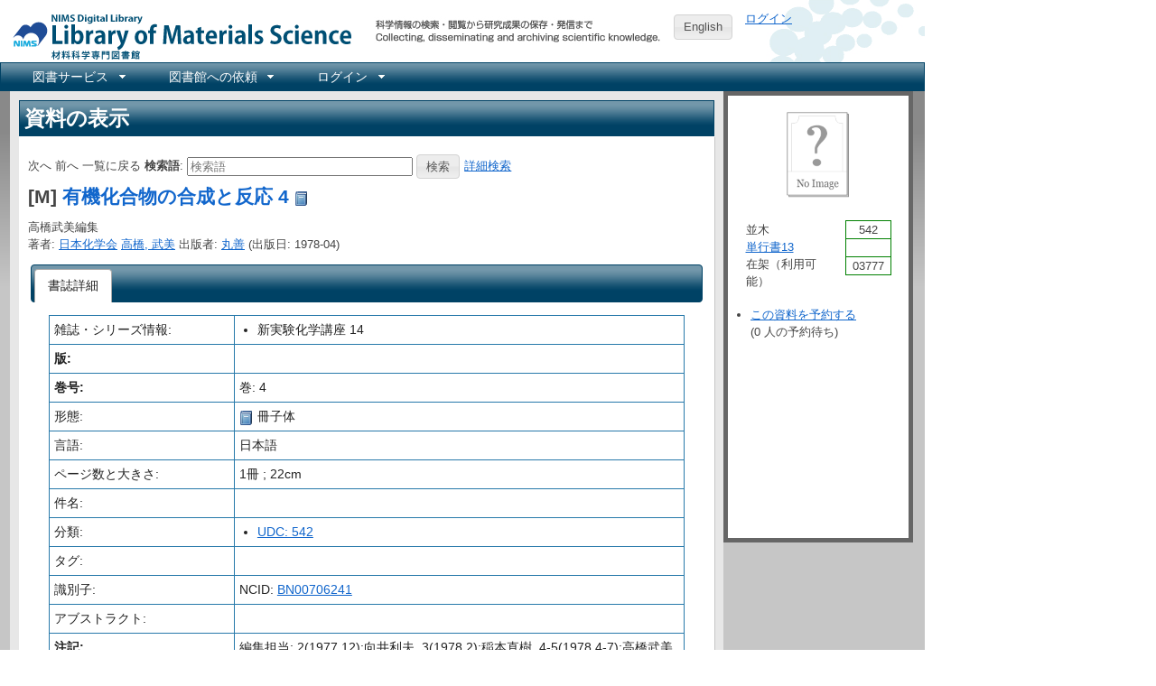

--- FILE ---
content_type: text/html; charset=utf-8
request_url: https://library.nims.go.jp/manifestations/4944
body_size: 12982
content:
<!DOCTYPE html>
<html xmlns="http://www.w3.org/1999/xhtml" xml:lang="ja" lang="ja">
<head>
  <meta charset="UTF-8" />
  <meta http-equiv="X-UA-Compatible" content="IE=Edge" />
  <meta name="citation_title" content="有機化合物の合成と反応" />
  <meta name="citation_author" content="日本化学会" />
  <meta name="citation_author" content="高橋, 武美" />
<meta name="citation_publication_date" content="" />
<meta name="citation_firstpage" content="" />
<meta name="citation_lastpage" content="" />

  <title>有機化合物の合成と反応 - NIMS Library Portal</title>
  <link rel="stylesheet" href="/assets/application-7f8915a6310ac9ed74eba99eb8002a110bfff70e639a6047ad5a78504e5be9f9.css" />
<link rel="stylesheet" href="/assets/print-209e7587a8e2800328e10da067cc9477f81c3dea8b3eddb182f7f9aa1c7cf2c8.css" media="print" />
<link rel="stylesheet" href="/assets/enju_nims/application-b4296addc88d2554738ae26293bed789495f46d7c8ac577c9b399a4304d6358d.css" />
<link rel="stylesheet" href="/assets/enju_print-209e7587a8e2800328e10da067cc9477f81c3dea8b3eddb182f7f9aa1c7cf2c8.css" media="print" />
<script src="/assets/application-bd4d0dcfb8cfc4a4bde10894048dd704da1d2391c4479d2c4a28503dc88d0c2f.js"></script>
<script src="/packs/js/application-797b32cf759051a1c429.js"></script>
<meta name="csrf-param" content="authenticity_token" />
<meta name="csrf-token" content="XM8l9hFEX5Z_pU2FVlXGASMqc1CoWt-dHUcnUv83twwz4UicS9Ms2M14jcX8vtKmXtUKBUyRZ0w_p4V0Ye5Kww" />

<!-- Matomo -->
<script type="text/javascript">
  var _paq = window._paq = window._paq || [];
  /* tracker methods like "setCustomDimension" should be called before "trackPageView" */
  _paq.push(['disableCookies']);
  _paq.push(['trackPageView']);
  _paq.push(['enableLinkTracking']);
  (function() {
    var u="https://kagaku-m.nims.go.jp/";
    _paq.push(['setTrackerUrl', u+'matomo.php']);
    _paq.push(['setSiteId', '1']);
    var d=document, g=d.createElement('script'), s=d.getElementsByTagName('script')[0];
    g.async=true; g.src=u+'matomo.js'; s.parentNode.insertBefore(g,s);
  })();
</script>
<!-- End Matomo Code -->

<!-- Global site tag (gtag.js) - Google Analytics -->
<script async src="https://www.googletagmanager.com/gtag/js?id=G-39Y5DPHQ0Q"></script>
<script>
  window.dataLayer = window.dataLayer || [];
  function gtag(){dataLayer.push(arguments);}
  gtag('js', new Date());

  gtag('config', 'G-39Y5DPHQ0Q');
</script>


    <script src="https://www.google.com/jsapi">
//<![CDATA[

//]]>
</script><script type="text/javascript">
  function gbs_make_thumbnail_link( image, book, element_id ) {
    var link = '';
    var thumbnail = image.thumbnail.replace('zoom=5', 'zoom=1');
    if ( document.location.protocol == 'https:' ) {
      var parser = document.createElement('a');
      parser.href = thumbnail;
      parser.protocol = 'https:';
      parser.hostname = 'encrypted.google.com';
      thumbnail = parser.href;
    }
    if (thumbnail) {
      var link = '<img src="' + thumbnail + '" alt="' + book.volumeInfo.title + '" class="book_jacket" />';
      if (book.accessInfo && book.accessInfo.viewability != "NO_PAGES") {
	var preview = book.volumeInfo.previewLink;
        link += '<br /><a href="' + preview + '" target="_blank"><img border=0 src="//www.google.com/googlebooks/images/gbs_preview_button1.gif" title="Google Preview" alt="Google Preview" /></a>';
      }
    }
    var thumb_element = document.getElementById( element_id );
    if (thumb_element) {
      thumb_element.innerHTML = link;
    }
  }
  function gbs_addTheCover( isbn, element_id ) {
    var url = "https://www.googleapis.com/books/v1/volumes?q=isbn:" + isbn;
    $.getJSON( url, function (booksInfo) {
      var link = '';
      for (i in booksInfo.items) {
        var book = booksInfo.items[i];
        var image = book.volumeInfo.imageLinks;
        if (image && image.thumbnail != undefined) {
          gbs_make_thumbnail_link(image, book, element_id);
	} else {
	  var self_url = book.selfLink;
	  jQuery.ajax({
	    url: self_url,
	    async: false
	  }).done( function(data) {
	    var image = data.volumeInfo.imageLinks;
            if (image && image.thumbnail != undefined) {
              gbs_make_thumbnail_link(image, data, element_id);
	    }
	  });
	}
      }
      var thumb_element = document.getElementById( element_id );
      if (thumb_element.innerHTML === "") {
          thumb_element.innerHTML = '<img alt="No Image" class="book_jacket" src="/assets/unknown_resource-b57bdafc5c814f91db0df85f4c4af1c7cad449d7ddda14713fb11ccf5b74679c.png" width="100" height="100" />';
      }
    });
  }
</script>

  <link rel="search" type="application/opensearchdescription+xml" title="NIMS Library Portal" href="https://library.nims.go.jp/page/opensearch.xml" />
</head>
<body>

<div class="header_and_footer">
  <div id="header_left">
    <div id="library_system_name">
      <h1 class="resource_title"><a title="NIMS Library Portal" href="/">NIMS Library Portal</a></h1>
    </div>
    <div id="header_micro_advertisement"></div>
  </div>

  <div id="header_advertisement"></div>
  <div id="header_select_locale">
      <a class="button" href="/manifestations/4944?locale=en">English</a>
</div>

  <div id="header_right">
    <div id="user_account">
          <a href="/users/sign_in">ログイン</a>    </div>
  </div>
</div>

<div id="navibar">
  <ul id="bar1" class="menubar hidden">
    <li>
      <a href="#contact_menu">図書サービス</a>
      <ul>
        <li><a href="/page/library_guide">図書サービス</a></li>
        <li><a href="https://home.nims.go.jp/intra/office/library/index.html">所内イントラネット</a></li>
      </ul>
    </li>
    <li>
      <a href="#request_menu">図書館への依頼</a>
      <ul>
        <li><a href="/page/copy_request">所内複写・貸出依頼</a></li>
        <li><a href="/page/inter_library_loan_request">外部複写・貸出依頼</a></li>
      </ul>
    </li>
      <li>
        <a href="#configuration_menu">ログイン</a>
        <ul>
          <li><a href="/users/sign_in">ログイン</a></li>
        </ul>
      </li>
  </ul>
</div>


<div id="content">

<div id="content_detail" class="ui-corner-all" itemscope="itemscope" itemtype="http://schema.org/Book">
  <h1 class="ui-widget-header">資料の表示</h1>
  <div id="content_list">
    <p id="notice"></p>
      
<form action="/manifestations" accept-charset="UTF-8" method="get">  <div>
    <span id="next_link">次へ</span>
    <span id="prev_link">前へ</span>
    <span id="back_link">一覧に戻る</span>
    <label for="search_form_top">検索語</label>:
    <input type="search" name="query" id="search_form_top" value="" class="search_form_short" placeholder="検索語" />    <input type="submit" name="commit" value="検索" data-disable-with="検索" />    <a href="/page/advanced_search">詳細検索</a>  </div>
</form>

      <h2 class="resource_title">
    [M]
    <a itemprop="name" href="/manifestations/4944">有機化合物の合成と反応 4</a>        <a href="/manifestations/4944"><img class="enju_icon" alt="冊子体" src="https://library.nims.go.jp/rails/active_storage/representations/proxy/eyJfcmFpbHMiOnsibWVzc2FnZSI6IkJBaEpJaWswWXpJeE5HTmxZUzAxWVdNMkxUUTNNbUV0WVdabVl5MDRPRFF6TkdKbFltRmpZVEFHT2daRlZBPT0iLCJleHAiOm51bGwsInB1ciI6ImJsb2JfaWQifX0=--adcea7d445a44a0ed9e6f4ed5263f956dc1e2269/eyJfcmFpbHMiOnsibWVzc2FnZSI6IkJBaDdCem9MWm05eWJXRjBTU0lJY0c1bkJqb0dSVlE2RkhKbGMybDZaVjkwYjE5c2FXMXBkRnNIYVJWcEZRPT0iLCJleHAiOm51bGwsInB1ciI6InZhcmlhdGlvbiJ9fQ==--ae53e256771e465e6ff880706849b958dd5b981c/book.png" width="16" height="16" /></a>  </h2>
  <p>
    高橋武美編集<br />
      著者: <a itemprop="author" href="/manifestations?query=%22%E6%97%A5%E6%9C%AC%E5%8C%96%E5%AD%A6%E4%BC%9A%22">日本化学会</a>  <a itemprop="author" href="/manifestations?query=%22%E9%AB%98%E6%A9%8B%2C+%E6%AD%A6%E7%BE%8E%22">高橋, 武美</a>       出版者: <a itemprop="publisher" href="/manifestations?query=%22%E4%B8%B8%E5%96%84%22">丸善</a>       (出版日: 1978-04)
  </p>

          <div id="tabs">
    <ul>
  <li class="selected"><a href="#detail"><em>書誌詳細</em></a></li>
</ul>

    <div id="detail">
      <table id="resource_detail">
          <tr>
            <td style="width: 200px">雑誌・シリーズ情報:</td>
            <td style="width: 500px">
            <ul>
                <li>
                  新実験化学講座
                  14
                </li>
            </ul>
            </td>
          </tr>
          <tr>
    <th>版:</th>
    <td>
          </td>
  </tr>
<tr>
  <th>巻号:</th>
  <td>
      巻: 4  </td>
</tr>

        <tr>
          <td style="width: 200px">形態:</td>
          <td style="width: 500px">
            <img class="enju_icon" alt="冊子体" src="https://library.nims.go.jp/rails/active_storage/representations/proxy/eyJfcmFpbHMiOnsibWVzc2FnZSI6IkJBaEpJaWswWXpJeE5HTmxZUzAxWVdNMkxUUTNNbUV0WVdabVl5MDRPRFF6TkdKbFltRmpZVEFHT2daRlZBPT0iLCJleHAiOm51bGwsInB1ciI6ImJsb2JfaWQifX0=--adcea7d445a44a0ed9e6f4ed5263f956dc1e2269/eyJfcmFpbHMiOnsibWVzc2FnZSI6IkJBaDdCem9MWm05eWJXRjBTU0lJY0c1bkJqb0dSVlE2RkhKbGMybDZaVjkwYjE5c2FXMXBkRnNIYVJWcEZRPT0iLCJleHAiOm51bGwsInB1ciI6InZhcmlhdGlvbiJ9fQ==--ae53e256771e465e6ff880706849b958dd5b981c/book.png" width="16" height="16" /> 冊子体<!-- /
            <img class="enju_icon" alt="text" src="/assets/icons/page_white_text-41cfecf2bc4115c9f077c31f4034eec2df595a68d2a1177faed5bb2daffb91e7.png" width="16" height="16" /> text -->
          </td>
        </tr>
        <tr>
          <td>言語:</td>
          <td>日本語</td>
        </tr>
        <tr>
          <td>ページ数と大きさ:</td>
          <td>
              1冊 ; 22cm
          </td>
        </tr>
          <tr>
  <td>件名:</td>
  <td>
  </td>
</tr>

          <tr>
  <td>分類:</td>
  <td>
      <ul>
          <li>
            <a href="/manifestations?query=classification_sm%3Audc_542">UDC: 542</a>          </li>
      </ul>
  </td>
</tr>

          <tr>
            <td>タグ:</td>
            <td>
              <div id="tag_list">
</div>
            </td>
          </tr>
        <tr>
          <td>識別子:</td>
          <td>
              <div>NCID: <a href="https://ci.nii.ac.jp/ncid/BN00706241">BN00706241</a></div>

          </td>
        </tr>
        <tr>
          <td>アブストラクト:</td>
          <td>
            <p></p>          </td>
        </tr>
        <tr>
          <th>注記:</th>
          <td>
            <p>編集担当: 2(1977.12):向井利夫, 3(1978.2):稲本直樹, 4-5(1978.4-7):高橋武美</p>          </td>
        </tr>
      </table>
      <div id="holding">
<table class="holding">
  <tr class="holding_header">
    <th style="width: 120px">所蔵情報ID</th>
    <th>図書館</th>
    <th>本棚</th>
    <th>請求記号</th>
      <th style="width: 150px">貸出状態</th>
  </tr>
    <tr>
      <td>
          526787      </td>
      <td>
        <a id="library_item_5337" href="/libraries/namiki">並木</a>
      </td>
      <td>
        <a id="shelf_item_5337" href="/shelves/d6639895-c5e1-441d-abce-28cb493c3d49">単行書13</a>        <a rel="item_5337_manifestation_4944" href="/shelves/d6639895-c5e1-441d-abce-28cb493c3d49.download"><img class="enju_icon" alt="画像" src="/assets/icons/picture-44411fd104a8567e4a673ff4545e2f97791816e0ddb579db7dfff9fd75c9bed1.png" width="16" height="16" /></a><script type="text/javascript">
  $(document).ready(function(){
      $("a[rel='item_5337_manifestation_4944']").colorbox({transition:"none", photo:true});
  })
</script>
      </td>
      <td>
        542||03777      </td>
        <td>
          在架（利用可能）        </td>
    </tr>
</table>

</div>

    </div>
    
  </div>

  </div>
</div>

<div id="submenu" class="ui-corner-all">
    <script>
  $(document).ready(function(){
    $('a[rel="manifestation_4944"]').colorbox({transition:"none", photo:true});
  })
</script>


  <div id="manifestation_book_jacket">
        <img alt="No Image" class="book_jacket" src="/assets/unknown_resource-b57bdafc5c814f91db0df85f4c4af1c7cad449d7ddda14713fb11ccf5b74679c.png" width="100" height="100" />
  </div>
  <ul>
  </ul>
  <div id="call_number_content">
      <table class="call_number_table">
  <tr>
    <td class="call_number_table">
      並木      <br />
      <a href="/shelves/d6639895-c5e1-441d-abce-28cb493c3d49">単行書13</a>      <br />
        在架（利用可能）
    </td>
    <td class="call_number_table">
      <table id="call_number_label">
          <tr>
              <td class="call_number_label">542</td>
          </tr>
          <tr>
              <td class="call_number_label">&nbsp;</td>
          </tr>
          <tr>
              <td class="call_number_label">03777</td>
          </tr>
      </table>
    </td>
  </tr>
</table>
  </div>

  <div id="resource_bookmark_buttons">
      <ul>

                <li><a href="/reserves/new?manifestation_id=4944">この資料を予約する</a><br />
                (0 人の予約待ち)</li>
      </ul>

  </div>
</div>


</div>

<div class="header_and_footer">
  <div id="footer">
    NIMS Digital Library
    <br />
    連絡先: <a href="https://www.nims.go.jp/infrastructure/library/index.html">技術開発・共用部門 材料データプラットフォーム</a><br/>
    Copyright &copy; 2001-2026 <a href="https://www.nims.go.jp/">物質・材料研究機構 (NIMS)</a>
  </div>
</div>


</body>
</html>
